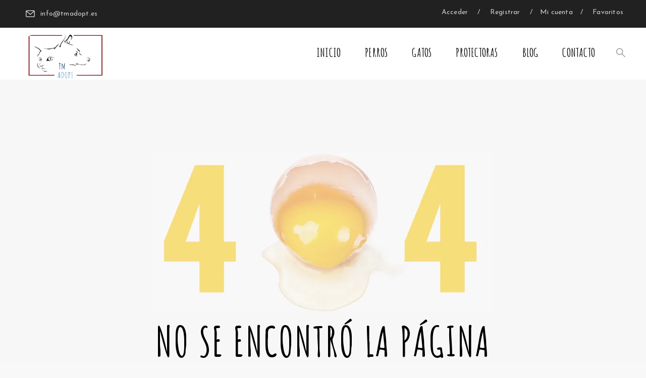

--- FILE ---
content_type: text/html; charset=UTF-8
request_url: https://tmadopt.es/profesional/abedules/
body_size: 24696
content:
 <!DOCTYPE html>
<html lang="es" class="no-js">
<head>
	<!-- Google tag (gtag.js) -->
<script async src="https://www.googletagmanager.com/gtag/js?id=G-9CZJG1YXKH"></script>
<script>
  window.dataLayer = window.dataLayer || [];
  function gtag(){dataLayer.push(arguments);}
  gtag('js', new Date());

  gtag('config', 'G-9CZJG1YXKH');
</script>
	<meta charset="UTF-8">
	<meta name="viewport" content="width=device-width">
	<link rel="profile" href="http://gmpg.org/xfn/11">
	<link rel="pingback" href="https://tmadopt.es/xmlrpc.php">

	
					<script>document.documentElement.className = document.documentElement.className + ' yes-js js_active js'</script>
				<title>Mascotas &#8211; TM Adopt</title>
<meta name='robots' content='max-image-preview:large' />
	<style>img:is([sizes="auto" i], [sizes^="auto," i]) { contain-intrinsic-size: 3000px 1500px }</style>
	<link rel='dns-prefetch' href='//translate.google.com' />
<link rel='dns-prefetch' href='//fonts.googleapis.com' />
<link rel="alternate" type="application/rss+xml" title="TM Adopt &raquo; Feed" href="https://tmadopt.es/feed/" />
<link rel="alternate" type="application/rss+xml" title="TM Adopt &raquo; Feed de los comentarios" href="https://tmadopt.es/comments/feed/" />
<link rel="alternate" type="application/rss+xml" title="TM Adopt &raquo; Productos Feed" href="https://tmadopt.es/a/feed/" />
		<!-- This site uses the Google Analytics by MonsterInsights plugin v9.1.1 - Using Analytics tracking - https://www.monsterinsights.com/ -->
							<script src="//www.googletagmanager.com/gtag/js?id=G-B4SJ55P8YR"  data-cfasync="false" data-wpfc-render="false" type="text/javascript" async></script>
			<script data-cfasync="false" data-wpfc-render="false" type="text/javascript">
				var mi_version = '9.1.1';
				var mi_track_user = true;
				var mi_no_track_reason = '';
								var MonsterInsightsDefaultLocations = {"page_location":"https:\/\/tmadopt.es\/profesional\/abedules\/"};
				if ( typeof MonsterInsightsPrivacyGuardFilter === 'function' ) {
					var MonsterInsightsLocations = (typeof MonsterInsightsExcludeQuery === 'object') ? MonsterInsightsPrivacyGuardFilter( MonsterInsightsExcludeQuery ) : MonsterInsightsPrivacyGuardFilter( MonsterInsightsDefaultLocations );
				} else {
					var MonsterInsightsLocations = (typeof MonsterInsightsExcludeQuery === 'object') ? MonsterInsightsExcludeQuery : MonsterInsightsDefaultLocations;
				}

								var disableStrs = [
										'ga-disable-G-B4SJ55P8YR',
									];

				/* Function to detect opted out users */
				function __gtagTrackerIsOptedOut() {
					for (var index = 0; index < disableStrs.length; index++) {
						if (document.cookie.indexOf(disableStrs[index] + '=true') > -1) {
							return true;
						}
					}

					return false;
				}

				/* Disable tracking if the opt-out cookie exists. */
				if (__gtagTrackerIsOptedOut()) {
					for (var index = 0; index < disableStrs.length; index++) {
						window[disableStrs[index]] = true;
					}
				}

				/* Opt-out function */
				function __gtagTrackerOptout() {
					for (var index = 0; index < disableStrs.length; index++) {
						document.cookie = disableStrs[index] + '=true; expires=Thu, 31 Dec 2099 23:59:59 UTC; path=/';
						window[disableStrs[index]] = true;
					}
				}

				if ('undefined' === typeof gaOptout) {
					function gaOptout() {
						__gtagTrackerOptout();
					}
				}
								window.dataLayer = window.dataLayer || [];

				window.MonsterInsightsDualTracker = {
					helpers: {},
					trackers: {},
				};
				if (mi_track_user) {
					function __gtagDataLayer() {
						dataLayer.push(arguments);
					}

					function __gtagTracker(type, name, parameters) {
						if (!parameters) {
							parameters = {};
						}

						if (parameters.send_to) {
							__gtagDataLayer.apply(null, arguments);
							return;
						}

						if (type === 'event') {
														parameters.send_to = monsterinsights_frontend.v4_id;
							var hookName = name;
							if (typeof parameters['event_category'] !== 'undefined') {
								hookName = parameters['event_category'] + ':' + name;
							}

							if (typeof MonsterInsightsDualTracker.trackers[hookName] !== 'undefined') {
								MonsterInsightsDualTracker.trackers[hookName](parameters);
							} else {
								__gtagDataLayer('event', name, parameters);
							}
							
						} else {
							__gtagDataLayer.apply(null, arguments);
						}
					}

					__gtagTracker('js', new Date());
					__gtagTracker('set', {
						'developer_id.dZGIzZG': true,
											});
					if ( MonsterInsightsLocations.page_location ) {
						__gtagTracker('set', MonsterInsightsLocations);
					}
										__gtagTracker('config', 'G-B4SJ55P8YR', {"forceSSL":"true","link_attribution":"true"} );
															window.gtag = __gtagTracker;										(function () {
						/* https://developers.google.com/analytics/devguides/collection/analyticsjs/ */
						/* ga and __gaTracker compatibility shim. */
						var noopfn = function () {
							return null;
						};
						var newtracker = function () {
							return new Tracker();
						};
						var Tracker = function () {
							return null;
						};
						var p = Tracker.prototype;
						p.get = noopfn;
						p.set = noopfn;
						p.send = function () {
							var args = Array.prototype.slice.call(arguments);
							args.unshift('send');
							__gaTracker.apply(null, args);
						};
						var __gaTracker = function () {
							var len = arguments.length;
							if (len === 0) {
								return;
							}
							var f = arguments[len - 1];
							if (typeof f !== 'object' || f === null || typeof f.hitCallback !== 'function') {
								if ('send' === arguments[0]) {
									var hitConverted, hitObject = false, action;
									if ('event' === arguments[1]) {
										if ('undefined' !== typeof arguments[3]) {
											hitObject = {
												'eventAction': arguments[3],
												'eventCategory': arguments[2],
												'eventLabel': arguments[4],
												'value': arguments[5] ? arguments[5] : 1,
											}
										}
									}
									if ('pageview' === arguments[1]) {
										if ('undefined' !== typeof arguments[2]) {
											hitObject = {
												'eventAction': 'page_view',
												'page_path': arguments[2],
											}
										}
									}
									if (typeof arguments[2] === 'object') {
										hitObject = arguments[2];
									}
									if (typeof arguments[5] === 'object') {
										Object.assign(hitObject, arguments[5]);
									}
									if ('undefined' !== typeof arguments[1].hitType) {
										hitObject = arguments[1];
										if ('pageview' === hitObject.hitType) {
											hitObject.eventAction = 'page_view';
										}
									}
									if (hitObject) {
										action = 'timing' === arguments[1].hitType ? 'timing_complete' : hitObject.eventAction;
										hitConverted = mapArgs(hitObject);
										__gtagTracker('event', action, hitConverted);
									}
								}
								return;
							}

							function mapArgs(args) {
								var arg, hit = {};
								var gaMap = {
									'eventCategory': 'event_category',
									'eventAction': 'event_action',
									'eventLabel': 'event_label',
									'eventValue': 'event_value',
									'nonInteraction': 'non_interaction',
									'timingCategory': 'event_category',
									'timingVar': 'name',
									'timingValue': 'value',
									'timingLabel': 'event_label',
									'page': 'page_path',
									'location': 'page_location',
									'title': 'page_title',
									'referrer' : 'page_referrer',
								};
								for (arg in args) {
																		if (!(!args.hasOwnProperty(arg) || !gaMap.hasOwnProperty(arg))) {
										hit[gaMap[arg]] = args[arg];
									} else {
										hit[arg] = args[arg];
									}
								}
								return hit;
							}

							try {
								f.hitCallback();
							} catch (ex) {
							}
						};
						__gaTracker.create = newtracker;
						__gaTracker.getByName = newtracker;
						__gaTracker.getAll = function () {
							return [];
						};
						__gaTracker.remove = noopfn;
						__gaTracker.loaded = true;
						window['__gaTracker'] = __gaTracker;
					})();
									} else {
										console.log("");
					(function () {
						function __gtagTracker() {
							return null;
						}

						window['__gtagTracker'] = __gtagTracker;
						window['gtag'] = __gtagTracker;
					})();
									}
			</script>
				<!-- / Google Analytics by MonsterInsights -->
		<script type="text/javascript">
/* <![CDATA[ */
window._wpemojiSettings = {"baseUrl":"https:\/\/s.w.org\/images\/core\/emoji\/16.0.1\/72x72\/","ext":".png","svgUrl":"https:\/\/s.w.org\/images\/core\/emoji\/16.0.1\/svg\/","svgExt":".svg","source":{"concatemoji":"https:\/\/tmadopt.es\/wp-includes\/js\/wp-emoji-release.min.js?ver=6.8.3"}};
/*! This file is auto-generated */
!function(s,n){var o,i,e;function c(e){try{var t={supportTests:e,timestamp:(new Date).valueOf()};sessionStorage.setItem(o,JSON.stringify(t))}catch(e){}}function p(e,t,n){e.clearRect(0,0,e.canvas.width,e.canvas.height),e.fillText(t,0,0);var t=new Uint32Array(e.getImageData(0,0,e.canvas.width,e.canvas.height).data),a=(e.clearRect(0,0,e.canvas.width,e.canvas.height),e.fillText(n,0,0),new Uint32Array(e.getImageData(0,0,e.canvas.width,e.canvas.height).data));return t.every(function(e,t){return e===a[t]})}function u(e,t){e.clearRect(0,0,e.canvas.width,e.canvas.height),e.fillText(t,0,0);for(var n=e.getImageData(16,16,1,1),a=0;a<n.data.length;a++)if(0!==n.data[a])return!1;return!0}function f(e,t,n,a){switch(t){case"flag":return n(e,"\ud83c\udff3\ufe0f\u200d\u26a7\ufe0f","\ud83c\udff3\ufe0f\u200b\u26a7\ufe0f")?!1:!n(e,"\ud83c\udde8\ud83c\uddf6","\ud83c\udde8\u200b\ud83c\uddf6")&&!n(e,"\ud83c\udff4\udb40\udc67\udb40\udc62\udb40\udc65\udb40\udc6e\udb40\udc67\udb40\udc7f","\ud83c\udff4\u200b\udb40\udc67\u200b\udb40\udc62\u200b\udb40\udc65\u200b\udb40\udc6e\u200b\udb40\udc67\u200b\udb40\udc7f");case"emoji":return!a(e,"\ud83e\udedf")}return!1}function g(e,t,n,a){var r="undefined"!=typeof WorkerGlobalScope&&self instanceof WorkerGlobalScope?new OffscreenCanvas(300,150):s.createElement("canvas"),o=r.getContext("2d",{willReadFrequently:!0}),i=(o.textBaseline="top",o.font="600 32px Arial",{});return e.forEach(function(e){i[e]=t(o,e,n,a)}),i}function t(e){var t=s.createElement("script");t.src=e,t.defer=!0,s.head.appendChild(t)}"undefined"!=typeof Promise&&(o="wpEmojiSettingsSupports",i=["flag","emoji"],n.supports={everything:!0,everythingExceptFlag:!0},e=new Promise(function(e){s.addEventListener("DOMContentLoaded",e,{once:!0})}),new Promise(function(t){var n=function(){try{var e=JSON.parse(sessionStorage.getItem(o));if("object"==typeof e&&"number"==typeof e.timestamp&&(new Date).valueOf()<e.timestamp+604800&&"object"==typeof e.supportTests)return e.supportTests}catch(e){}return null}();if(!n){if("undefined"!=typeof Worker&&"undefined"!=typeof OffscreenCanvas&&"undefined"!=typeof URL&&URL.createObjectURL&&"undefined"!=typeof Blob)try{var e="postMessage("+g.toString()+"("+[JSON.stringify(i),f.toString(),p.toString(),u.toString()].join(",")+"));",a=new Blob([e],{type:"text/javascript"}),r=new Worker(URL.createObjectURL(a),{name:"wpTestEmojiSupports"});return void(r.onmessage=function(e){c(n=e.data),r.terminate(),t(n)})}catch(e){}c(n=g(i,f,p,u))}t(n)}).then(function(e){for(var t in e)n.supports[t]=e[t],n.supports.everything=n.supports.everything&&n.supports[t],"flag"!==t&&(n.supports.everythingExceptFlag=n.supports.everythingExceptFlag&&n.supports[t]);n.supports.everythingExceptFlag=n.supports.everythingExceptFlag&&!n.supports.flag,n.DOMReady=!1,n.readyCallback=function(){n.DOMReady=!0}}).then(function(){return e}).then(function(){var e;n.supports.everything||(n.readyCallback(),(e=n.source||{}).concatemoji?t(e.concatemoji):e.wpemoji&&e.twemoji&&(t(e.twemoji),t(e.wpemoji)))}))}((window,document),window._wpemojiSettings);
/* ]]> */
</script>
<link rel='stylesheet' id='cnss_font_awesome_css-css' href='https://tmadopt.es/wp-content/plugins/easy-social-icons/css/font-awesome/css/all.min.css?ver=5.7.2' type='text/css' media='all' />
<link rel='stylesheet' id='cnss_font_awesome_v4_shims-css' href='https://tmadopt.es/wp-content/plugins/easy-social-icons/css/font-awesome/css/v4-shims.min.css?ver=5.7.2' type='text/css' media='all' />
<link rel='stylesheet' id='cnss_css-css' href='https://tmadopt.es/wp-content/plugins/easy-social-icons/css/cnss.css?ver=1.0' type='text/css' media='all' />
<link rel='stylesheet' id='admin_outofstock_css-css' href='https://tmadopt.es/wp-content/plugins/woo-out-of-stock-products/admin/inc/admin-outofstock.css?ver=6.8.3' type='text/css' media='all' />
<link rel='stylesheet' id='outofstock_css-css' href='https://tmadopt.es/wp-content/plugins/woo-out-of-stock-products/inc/outofstock.css?ver=6.8.3' type='text/css' media='all' />
<link rel='stylesheet' id='font-awesome-css' href='https://tmadopt.es/wp-content/plugins/woocommerce-ajax-filters/berocket/assets/css/font-awesome.min.css?ver=6.8.3' type='text/css' media='all' />
<style id='font-awesome-inline-css' type='text/css'>
[data-font="FontAwesome"]:before {font-family: 'FontAwesome' !important;content: attr(data-icon) !important;speak: none !important;font-weight: normal !important;font-variant: normal !important;text-transform: none !important;line-height: 1 !important;font-style: normal !important;-webkit-font-smoothing: antialiased !important;-moz-osx-font-smoothing: grayscale !important;}
</style>
<link rel='stylesheet' id='berocket_aapf_widget-style-css' href='https://tmadopt.es/wp-content/plugins/woocommerce-ajax-filters/assets/frontend/css/fullmain.min.css?ver=1.6.6' type='text/css' media='all' />
<style id='wp-emoji-styles-inline-css' type='text/css'>

	img.wp-smiley, img.emoji {
		display: inline !important;
		border: none !important;
		box-shadow: none !important;
		height: 1em !important;
		width: 1em !important;
		margin: 0 0.07em !important;
		vertical-align: -0.1em !important;
		background: none !important;
		padding: 0 !important;
	}
</style>
<link rel='stylesheet' id='wp-block-library-css' href='https://tmadopt.es/wp-includes/css/dist/block-library/style.min.css?ver=6.8.3' type='text/css' media='all' />
<style id='wp-block-library-theme-inline-css' type='text/css'>
.wp-block-audio :where(figcaption){color:#555;font-size:13px;text-align:center}.is-dark-theme .wp-block-audio :where(figcaption){color:#ffffffa6}.wp-block-audio{margin:0 0 1em}.wp-block-code{border:1px solid #ccc;border-radius:4px;font-family:Menlo,Consolas,monaco,monospace;padding:.8em 1em}.wp-block-embed :where(figcaption){color:#555;font-size:13px;text-align:center}.is-dark-theme .wp-block-embed :where(figcaption){color:#ffffffa6}.wp-block-embed{margin:0 0 1em}.blocks-gallery-caption{color:#555;font-size:13px;text-align:center}.is-dark-theme .blocks-gallery-caption{color:#ffffffa6}:root :where(.wp-block-image figcaption){color:#555;font-size:13px;text-align:center}.is-dark-theme :root :where(.wp-block-image figcaption){color:#ffffffa6}.wp-block-image{margin:0 0 1em}.wp-block-pullquote{border-bottom:4px solid;border-top:4px solid;color:currentColor;margin-bottom:1.75em}.wp-block-pullquote cite,.wp-block-pullquote footer,.wp-block-pullquote__citation{color:currentColor;font-size:.8125em;font-style:normal;text-transform:uppercase}.wp-block-quote{border-left:.25em solid;margin:0 0 1.75em;padding-left:1em}.wp-block-quote cite,.wp-block-quote footer{color:currentColor;font-size:.8125em;font-style:normal;position:relative}.wp-block-quote:where(.has-text-align-right){border-left:none;border-right:.25em solid;padding-left:0;padding-right:1em}.wp-block-quote:where(.has-text-align-center){border:none;padding-left:0}.wp-block-quote.is-large,.wp-block-quote.is-style-large,.wp-block-quote:where(.is-style-plain){border:none}.wp-block-search .wp-block-search__label{font-weight:700}.wp-block-search__button{border:1px solid #ccc;padding:.375em .625em}:where(.wp-block-group.has-background){padding:1.25em 2.375em}.wp-block-separator.has-css-opacity{opacity:.4}.wp-block-separator{border:none;border-bottom:2px solid;margin-left:auto;margin-right:auto}.wp-block-separator.has-alpha-channel-opacity{opacity:1}.wp-block-separator:not(.is-style-wide):not(.is-style-dots){width:100px}.wp-block-separator.has-background:not(.is-style-dots){border-bottom:none;height:1px}.wp-block-separator.has-background:not(.is-style-wide):not(.is-style-dots){height:2px}.wp-block-table{margin:0 0 1em}.wp-block-table td,.wp-block-table th{word-break:normal}.wp-block-table :where(figcaption){color:#555;font-size:13px;text-align:center}.is-dark-theme .wp-block-table :where(figcaption){color:#ffffffa6}.wp-block-video :where(figcaption){color:#555;font-size:13px;text-align:center}.is-dark-theme .wp-block-video :where(figcaption){color:#ffffffa6}.wp-block-video{margin:0 0 1em}:root :where(.wp-block-template-part.has-background){margin-bottom:0;margin-top:0;padding:1.25em 2.375em}
</style>
<style id='classic-theme-styles-inline-css' type='text/css'>
/*! This file is auto-generated */
.wp-block-button__link{color:#fff;background-color:#32373c;border-radius:9999px;box-shadow:none;text-decoration:none;padding:calc(.667em + 2px) calc(1.333em + 2px);font-size:1.125em}.wp-block-file__button{background:#32373c;color:#fff;text-decoration:none}
</style>
<link rel='stylesheet' id='jquery-selectBox-css' href='https://tmadopt.es/wp-content/plugins/yith-woocommerce-wishlist/assets/css/jquery.selectBox.css?ver=1.2.0' type='text/css' media='all' />
<link rel='stylesheet' id='yith-wcwl-font-awesome-css' href='https://tmadopt.es/wp-content/plugins/yith-woocommerce-wishlist/assets/css/font-awesome.css?ver=4.7.0' type='text/css' media='all' />
<link rel='stylesheet' id='woocommerce_prettyPhoto_css-css' href='//tmadopt.es/wp-content/plugins/woocommerce/assets/css/prettyPhoto.css?ver=3.1.6' type='text/css' media='all' />
<link rel='stylesheet' id='yith-wcwl-main-css' href='https://tmadopt.es/wp-content/plugins/yith-woocommerce-wishlist/assets/css/style.css?ver=3.38.0' type='text/css' media='all' />
<style id='yith-wcwl-main-inline-css' type='text/css'>
.yith-wcwl-share li a{color: #FFFFFF;}.yith-wcwl-share li a:hover{color: #FFFFFF;}.yith-wcwl-share a.facebook{background: #39599E; background-color: #39599E;}.yith-wcwl-share a.facebook:hover{background: #595A5A; background-color: #595A5A;}.yith-wcwl-share a.twitter{background: #45AFE2; background-color: #45AFE2;}.yith-wcwl-share a.twitter:hover{background: #595A5A; background-color: #595A5A;}.yith-wcwl-share a.pinterest{background: #AB2E31; background-color: #AB2E31;}.yith-wcwl-share a.pinterest:hover{background: #595A5A; background-color: #595A5A;}.yith-wcwl-share a.email{background: #FBB102; background-color: #FBB102;}.yith-wcwl-share a.email:hover{background: #595A5A; background-color: #595A5A;}.yith-wcwl-share a.whatsapp{background: #00A901; background-color: #00A901;}.yith-wcwl-share a.whatsapp:hover{background: #595A5A; background-color: #595A5A;}
</style>
<style id='global-styles-inline-css' type='text/css'>
:root{--wp--preset--aspect-ratio--square: 1;--wp--preset--aspect-ratio--4-3: 4/3;--wp--preset--aspect-ratio--3-4: 3/4;--wp--preset--aspect-ratio--3-2: 3/2;--wp--preset--aspect-ratio--2-3: 2/3;--wp--preset--aspect-ratio--16-9: 16/9;--wp--preset--aspect-ratio--9-16: 9/16;--wp--preset--color--black: #000000;--wp--preset--color--cyan-bluish-gray: #abb8c3;--wp--preset--color--white: #ffffff;--wp--preset--color--pale-pink: #f78da7;--wp--preset--color--vivid-red: #cf2e2e;--wp--preset--color--luminous-vivid-orange: #ff6900;--wp--preset--color--luminous-vivid-amber: #fcb900;--wp--preset--color--light-green-cyan: #7bdcb5;--wp--preset--color--vivid-green-cyan: #00d084;--wp--preset--color--pale-cyan-blue: #8ed1fc;--wp--preset--color--vivid-cyan-blue: #0693e3;--wp--preset--color--vivid-purple: #9b51e0;--wp--preset--gradient--vivid-cyan-blue-to-vivid-purple: linear-gradient(135deg,rgba(6,147,227,1) 0%,rgb(155,81,224) 100%);--wp--preset--gradient--light-green-cyan-to-vivid-green-cyan: linear-gradient(135deg,rgb(122,220,180) 0%,rgb(0,208,130) 100%);--wp--preset--gradient--luminous-vivid-amber-to-luminous-vivid-orange: linear-gradient(135deg,rgba(252,185,0,1) 0%,rgba(255,105,0,1) 100%);--wp--preset--gradient--luminous-vivid-orange-to-vivid-red: linear-gradient(135deg,rgba(255,105,0,1) 0%,rgb(207,46,46) 100%);--wp--preset--gradient--very-light-gray-to-cyan-bluish-gray: linear-gradient(135deg,rgb(238,238,238) 0%,rgb(169,184,195) 100%);--wp--preset--gradient--cool-to-warm-spectrum: linear-gradient(135deg,rgb(74,234,220) 0%,rgb(151,120,209) 20%,rgb(207,42,186) 40%,rgb(238,44,130) 60%,rgb(251,105,98) 80%,rgb(254,248,76) 100%);--wp--preset--gradient--blush-light-purple: linear-gradient(135deg,rgb(255,206,236) 0%,rgb(152,150,240) 100%);--wp--preset--gradient--blush-bordeaux: linear-gradient(135deg,rgb(254,205,165) 0%,rgb(254,45,45) 50%,rgb(107,0,62) 100%);--wp--preset--gradient--luminous-dusk: linear-gradient(135deg,rgb(255,203,112) 0%,rgb(199,81,192) 50%,rgb(65,88,208) 100%);--wp--preset--gradient--pale-ocean: linear-gradient(135deg,rgb(255,245,203) 0%,rgb(182,227,212) 50%,rgb(51,167,181) 100%);--wp--preset--gradient--electric-grass: linear-gradient(135deg,rgb(202,248,128) 0%,rgb(113,206,126) 100%);--wp--preset--gradient--midnight: linear-gradient(135deg,rgb(2,3,129) 0%,rgb(40,116,252) 100%);--wp--preset--font-size--small: 13px;--wp--preset--font-size--medium: 20px;--wp--preset--font-size--large: 36px;--wp--preset--font-size--x-large: 42px;--wp--preset--font-family--inter: "Inter", sans-serif;--wp--preset--font-family--cardo: Cardo;--wp--preset--spacing--20: 0.44rem;--wp--preset--spacing--30: 0.67rem;--wp--preset--spacing--40: 1rem;--wp--preset--spacing--50: 1.5rem;--wp--preset--spacing--60: 2.25rem;--wp--preset--spacing--70: 3.38rem;--wp--preset--spacing--80: 5.06rem;--wp--preset--shadow--natural: 6px 6px 9px rgba(0, 0, 0, 0.2);--wp--preset--shadow--deep: 12px 12px 50px rgba(0, 0, 0, 0.4);--wp--preset--shadow--sharp: 6px 6px 0px rgba(0, 0, 0, 0.2);--wp--preset--shadow--outlined: 6px 6px 0px -3px rgba(255, 255, 255, 1), 6px 6px rgba(0, 0, 0, 1);--wp--preset--shadow--crisp: 6px 6px 0px rgba(0, 0, 0, 1);}:where(.is-layout-flex){gap: 0.5em;}:where(.is-layout-grid){gap: 0.5em;}body .is-layout-flex{display: flex;}.is-layout-flex{flex-wrap: wrap;align-items: center;}.is-layout-flex > :is(*, div){margin: 0;}body .is-layout-grid{display: grid;}.is-layout-grid > :is(*, div){margin: 0;}:where(.wp-block-columns.is-layout-flex){gap: 2em;}:where(.wp-block-columns.is-layout-grid){gap: 2em;}:where(.wp-block-post-template.is-layout-flex){gap: 1.25em;}:where(.wp-block-post-template.is-layout-grid){gap: 1.25em;}.has-black-color{color: var(--wp--preset--color--black) !important;}.has-cyan-bluish-gray-color{color: var(--wp--preset--color--cyan-bluish-gray) !important;}.has-white-color{color: var(--wp--preset--color--white) !important;}.has-pale-pink-color{color: var(--wp--preset--color--pale-pink) !important;}.has-vivid-red-color{color: var(--wp--preset--color--vivid-red) !important;}.has-luminous-vivid-orange-color{color: var(--wp--preset--color--luminous-vivid-orange) !important;}.has-luminous-vivid-amber-color{color: var(--wp--preset--color--luminous-vivid-amber) !important;}.has-light-green-cyan-color{color: var(--wp--preset--color--light-green-cyan) !important;}.has-vivid-green-cyan-color{color: var(--wp--preset--color--vivid-green-cyan) !important;}.has-pale-cyan-blue-color{color: var(--wp--preset--color--pale-cyan-blue) !important;}.has-vivid-cyan-blue-color{color: var(--wp--preset--color--vivid-cyan-blue) !important;}.has-vivid-purple-color{color: var(--wp--preset--color--vivid-purple) !important;}.has-black-background-color{background-color: var(--wp--preset--color--black) !important;}.has-cyan-bluish-gray-background-color{background-color: var(--wp--preset--color--cyan-bluish-gray) !important;}.has-white-background-color{background-color: var(--wp--preset--color--white) !important;}.has-pale-pink-background-color{background-color: var(--wp--preset--color--pale-pink) !important;}.has-vivid-red-background-color{background-color: var(--wp--preset--color--vivid-red) !important;}.has-luminous-vivid-orange-background-color{background-color: var(--wp--preset--color--luminous-vivid-orange) !important;}.has-luminous-vivid-amber-background-color{background-color: var(--wp--preset--color--luminous-vivid-amber) !important;}.has-light-green-cyan-background-color{background-color: var(--wp--preset--color--light-green-cyan) !important;}.has-vivid-green-cyan-background-color{background-color: var(--wp--preset--color--vivid-green-cyan) !important;}.has-pale-cyan-blue-background-color{background-color: var(--wp--preset--color--pale-cyan-blue) !important;}.has-vivid-cyan-blue-background-color{background-color: var(--wp--preset--color--vivid-cyan-blue) !important;}.has-vivid-purple-background-color{background-color: var(--wp--preset--color--vivid-purple) !important;}.has-black-border-color{border-color: var(--wp--preset--color--black) !important;}.has-cyan-bluish-gray-border-color{border-color: var(--wp--preset--color--cyan-bluish-gray) !important;}.has-white-border-color{border-color: var(--wp--preset--color--white) !important;}.has-pale-pink-border-color{border-color: var(--wp--preset--color--pale-pink) !important;}.has-vivid-red-border-color{border-color: var(--wp--preset--color--vivid-red) !important;}.has-luminous-vivid-orange-border-color{border-color: var(--wp--preset--color--luminous-vivid-orange) !important;}.has-luminous-vivid-amber-border-color{border-color: var(--wp--preset--color--luminous-vivid-amber) !important;}.has-light-green-cyan-border-color{border-color: var(--wp--preset--color--light-green-cyan) !important;}.has-vivid-green-cyan-border-color{border-color: var(--wp--preset--color--vivid-green-cyan) !important;}.has-pale-cyan-blue-border-color{border-color: var(--wp--preset--color--pale-cyan-blue) !important;}.has-vivid-cyan-blue-border-color{border-color: var(--wp--preset--color--vivid-cyan-blue) !important;}.has-vivid-purple-border-color{border-color: var(--wp--preset--color--vivid-purple) !important;}.has-vivid-cyan-blue-to-vivid-purple-gradient-background{background: var(--wp--preset--gradient--vivid-cyan-blue-to-vivid-purple) !important;}.has-light-green-cyan-to-vivid-green-cyan-gradient-background{background: var(--wp--preset--gradient--light-green-cyan-to-vivid-green-cyan) !important;}.has-luminous-vivid-amber-to-luminous-vivid-orange-gradient-background{background: var(--wp--preset--gradient--luminous-vivid-amber-to-luminous-vivid-orange) !important;}.has-luminous-vivid-orange-to-vivid-red-gradient-background{background: var(--wp--preset--gradient--luminous-vivid-orange-to-vivid-red) !important;}.has-very-light-gray-to-cyan-bluish-gray-gradient-background{background: var(--wp--preset--gradient--very-light-gray-to-cyan-bluish-gray) !important;}.has-cool-to-warm-spectrum-gradient-background{background: var(--wp--preset--gradient--cool-to-warm-spectrum) !important;}.has-blush-light-purple-gradient-background{background: var(--wp--preset--gradient--blush-light-purple) !important;}.has-blush-bordeaux-gradient-background{background: var(--wp--preset--gradient--blush-bordeaux) !important;}.has-luminous-dusk-gradient-background{background: var(--wp--preset--gradient--luminous-dusk) !important;}.has-pale-ocean-gradient-background{background: var(--wp--preset--gradient--pale-ocean) !important;}.has-electric-grass-gradient-background{background: var(--wp--preset--gradient--electric-grass) !important;}.has-midnight-gradient-background{background: var(--wp--preset--gradient--midnight) !important;}.has-small-font-size{font-size: var(--wp--preset--font-size--small) !important;}.has-medium-font-size{font-size: var(--wp--preset--font-size--medium) !important;}.has-large-font-size{font-size: var(--wp--preset--font-size--large) !important;}.has-x-large-font-size{font-size: var(--wp--preset--font-size--x-large) !important;}
:where(.wp-block-post-template.is-layout-flex){gap: 1.25em;}:where(.wp-block-post-template.is-layout-grid){gap: 1.25em;}
:where(.wp-block-columns.is-layout-flex){gap: 2em;}:where(.wp-block-columns.is-layout-grid){gap: 2em;}
:root :where(.wp-block-pullquote){font-size: 1.5em;line-height: 1.6;}
</style>
<link rel='stylesheet' id='wacout_owl-carousel-css-css' href='https://tmadopt.es/wp-content/plugins/awesome-checkout-templates/admin/css/owl.carousel.min.css?ver=6.8.3' type='text/css' media='all' />
<link rel='stylesheet' id='wacout_owl.theme.default.min-css-css' href='https://tmadopt.es/wp-content/plugins/awesome-checkout-templates/admin/css/owl.theme.default.min.css?ver=6.8.3' type='text/css' media='all' />
<link rel='stylesheet' id='contact-form-7-css' href='https://tmadopt.es/wp-content/plugins/contact-form-7/includes/css/styles.css?ver=5.9.8' type='text/css' media='all' />
<link rel='stylesheet' id='google-language-translator-css' href='https://tmadopt.es/wp-content/plugins/google-language-translator/css/style.css?ver=6.0.20' type='text/css' media='' />
<link rel='stylesheet' id='woocommerce-layout-css' href='https://tmadopt.es/wp-content/plugins/woocommerce/assets/css/woocommerce-layout.css?ver=9.4.2' type='text/css' media='all' />
<link rel='stylesheet' id='woocommerce-smallscreen-css' href='https://tmadopt.es/wp-content/plugins/woocommerce/assets/css/woocommerce-smallscreen.css?ver=9.4.2' type='text/css' media='only screen and (max-width: 768px)' />
<link rel='stylesheet' id='woocommerce-general-css' href='https://tmadopt.es/wp-content/plugins/woocommerce/assets/css/woocommerce.css?ver=9.4.2' type='text/css' media='all' />
<style id='woocommerce-inline-inline-css' type='text/css'>
.woocommerce form .form-row .required { visibility: visible; }
</style>
<link rel='stylesheet' id='vegan-theme-fonts-css' href='https://fonts.googleapis.com/css?family=Josefin+Sans:400,700|Amatic+SC:400,700|Playfair+Display:400&#038;subset=latin%2Clatin-ext' type='text/css' media='all' />
<link rel='stylesheet' id='awcfe-frontend-css' href='https://tmadopt.es/wp-content/plugins/checkout-field-editor-and-manager-for-woocommerce/assets/css/frontend.css?ver=2.2.24' type='text/css' media='all' />
<link rel='stylesheet' id='rpt-css' href='https://tmadopt.es/wp-content/plugins/dk-pricr-responsive-pricing-table/inc/css/rpt_style.min.css?ver=5.1.12' type='text/css' media='all' />
<link rel='stylesheet' id='vegan-template-css' href='https://tmadopt.es/wp-content/themes/vegan/css/template.css?ver=3.2' type='text/css' media='all' />
<link rel='stylesheet' id='vegan-style-css' href='https://tmadopt.es/wp-content/themes/vegan/style.css?ver=3.2' type='text/css' media='all' />
<link rel='stylesheet' id='font-monia-css' href='https://tmadopt.es/wp-content/themes/vegan/css/font-monia.css?ver=1.8.0' type='text/css' media='all' />
<link rel='stylesheet' id='animate-style-css' href='https://tmadopt.es/wp-content/themes/vegan/css/animate.css?ver=3.5.0' type='text/css' media='all' />
<link rel='stylesheet' id='bootstrap-css' href='https://tmadopt.es/wp-content/themes/vegan/css/bootstrap.css?ver=3.2.0' type='text/css' media='all' />
<link rel='stylesheet' id='perfect-scrollbar-css' href='https://tmadopt.es/wp-content/themes/vegan/css/perfect-scrollbar.css?ver=2.3.2' type='text/css' media='all' />
<link rel='stylesheet' id='magnific-popup-css' href='https://tmadopt.es/wp-content/themes/vegan/js/dev/magnific/magnific-popup.css?ver=1.1.0' type='text/css' media='all' />
<link rel='stylesheet' id='vegan-woocommerce-css' href='https://tmadopt.es/wp-content/themes/vegan/css/woocommerce.css?ver=5.2.20' type='text/css' media='all' />
<link rel='stylesheet' id='vegan-quantity-increment-css' href='https://tmadopt.es/wp-content/themes/vegan/css/wc-quantity-increment.css?ver=6.8.3' type='text/css' media='all' />
<link rel='stylesheet' id='kc-general-css' href='https://tmadopt.es/wp-content/plugins/kingcomposer/assets/frontend/css/kingcomposer.min.css?ver=2.9.5' type='text/css' media='all' />
<link rel='stylesheet' id='kc-animate-css' href='https://tmadopt.es/wp-content/plugins/kingcomposer/assets/css/animate.css?ver=2.9.5' type='text/css' media='all' />
<link rel='stylesheet' id='kc-icon-1-css' href='https://tmadopt.es/wp-content/themes/vegan/css/font-monia.css?ver=2.9.5' type='text/css' media='all' />
<link rel='stylesheet' id='kc-icon-2-css' href='https://tmadopt.es/wp-content/plugins/kingcomposer/assets/css/icons.css?ver=2.9.5' type='text/css' media='all' />
<script type="text/template" id="tmpl-variation-template">
	<div class="woocommerce-variation-description">{{{ data.variation.variation_description }}}</div>
	<div class="woocommerce-variation-price">{{{ data.variation.price_html }}}</div>
	<div class="woocommerce-variation-availability">{{{ data.variation.availability_html }}}</div>
</script>
<script type="text/template" id="tmpl-unavailable-variation-template">
	<p role="alert">Lo siento, este producto no está disponible. Por favor, elige otra combinación.</p>
</script>
<script type="text/javascript" src="https://tmadopt.es/wp-includes/js/jquery/jquery.min.js?ver=3.7.1" id="jquery-core-js"></script>
<script type="text/javascript" src="https://tmadopt.es/wp-includes/js/jquery/jquery-migrate.min.js?ver=3.4.1" id="jquery-migrate-js"></script>
<script type="text/javascript" src="https://tmadopt.es/wp-content/plugins/easy-social-icons/js/cnss.js?ver=1.0" id="cnss_js-js"></script>
<script type="text/javascript" src="https://tmadopt.es/wp-content/plugins/google-analytics-for-wordpress/assets/js/frontend-gtag.min.js?ver=9.1.1" id="monsterinsights-frontend-script-js" async="async" data-wp-strategy="async"></script>
<script data-cfasync="false" data-wpfc-render="false" type="text/javascript" id='monsterinsights-frontend-script-js-extra'>/* <![CDATA[ */
var monsterinsights_frontend = {"js_events_tracking":"true","download_extensions":"doc,pdf,ppt,zip,xls,docx,pptx,xlsx","inbound_paths":"[{\"path\":\"\\\/go\\\/\",\"label\":\"affiliate\"},{\"path\":\"\\\/recommend\\\/\",\"label\":\"affiliate\"}]","home_url":"https:\/\/tmadopt.es","hash_tracking":"false","v4_id":"G-B4SJ55P8YR"};/* ]]> */
</script>
<script type="text/javascript" src="https://tmadopt.es/wp-content/plugins/woocommerce/assets/js/jquery-blockui/jquery.blockUI.min.js?ver=2.7.0-wc.9.4.2" id="jquery-blockui-js" defer="defer" data-wp-strategy="defer"></script>
<script type="text/javascript" id="wc-add-to-cart-js-extra">
/* <![CDATA[ */
var wc_add_to_cart_params = {"ajax_url":"\/wp-admin\/admin-ajax.php","wc_ajax_url":"\/?wc-ajax=%%endpoint%%","i18n_view_cart":"Ver carrito","cart_url":"https:\/\/tmadopt.es\/adoptar\/","is_cart":"","cart_redirect_after_add":"no"};
/* ]]> */
</script>
<script type="text/javascript" src="https://tmadopt.es/wp-content/plugins/woocommerce/assets/js/frontend/add-to-cart.min.js?ver=9.4.2" id="wc-add-to-cart-js" defer="defer" data-wp-strategy="defer"></script>
<script type="text/javascript" src="https://tmadopt.es/wp-content/plugins/woocommerce/assets/js/js-cookie/js.cookie.min.js?ver=2.1.4-wc.9.4.2" id="js-cookie-js" defer="defer" data-wp-strategy="defer"></script>
<script type="text/javascript" id="woocommerce-js-extra">
/* <![CDATA[ */
var woocommerce_params = {"ajax_url":"\/wp-admin\/admin-ajax.php","wc_ajax_url":"\/?wc-ajax=%%endpoint%%"};
/* ]]> */
</script>
<script type="text/javascript" src="https://tmadopt.es/wp-content/plugins/woocommerce/assets/js/frontend/woocommerce.min.js?ver=9.4.2" id="woocommerce-js" defer="defer" data-wp-strategy="defer"></script>
<script type="text/javascript" src="https://tmadopt.es/wp-content/plugins/dk-pricr-responsive-pricing-table/inc/js/rpt.min.js?ver=5.1.12" id="rpt-js"></script>
<script type="text/javascript" src="https://tmadopt.es/wp-includes/js/underscore.min.js?ver=1.13.7" id="underscore-js"></script>
<script type="text/javascript" id="wp-util-js-extra">
/* <![CDATA[ */
var _wpUtilSettings = {"ajax":{"url":"\/wp-admin\/admin-ajax.php"}};
/* ]]> */
</script>
<script type="text/javascript" src="https://tmadopt.es/wp-includes/js/wp-util.min.js?ver=6.8.3" id="wp-util-js"></script>
<script type="text/javascript" id="wc-add-to-cart-variation-js-extra">
/* <![CDATA[ */
var wc_add_to_cart_variation_params = {"wc_ajax_url":"\/?wc-ajax=%%endpoint%%","i18n_no_matching_variations_text":"Lo siento, no hay productos que igualen tu selecci\u00f3n. Por favor, escoge una combinaci\u00f3n diferente.","i18n_make_a_selection_text":"Elige las opciones del producto antes de a\u00f1adir este producto a tu carrito.","i18n_unavailable_text":"Lo siento, este producto no est\u00e1 disponible. Por favor, elige otra combinaci\u00f3n."};
/* ]]> */
</script>
<script type="text/javascript" src="https://tmadopt.es/wp-content/plugins/woocommerce/assets/js/frontend/add-to-cart-variation.min.js?ver=9.4.2" id="wc-add-to-cart-variation-js" defer="defer" data-wp-strategy="defer"></script>
<link rel="https://api.w.org/" href="https://tmadopt.es/wp-json/" /><link rel="EditURI" type="application/rsd+xml" title="RSD" href="https://tmadopt.es/xmlrpc.php?rsd" />

<style type="text/css">
		ul.cnss-social-icon li.cn-fa-icon a:hover{opacity: 0.7!important;color:#ffffff!important;}
		</style><style>p.hello{font-size:12px;color:darkgray;}#google_language_translator,#flags{text-align:left;}#google_language_translator{clear:both;}#flags{width:165px;}#flags a{display:inline-block;margin-right:2px;}#google_language_translator a{display:none!important;}div.skiptranslate.goog-te-gadget{display:inline!important;}.goog-te-gadget{color:transparent!important;}.goog-te-gadget{font-size:0px!important;}.goog-branding{display:none;}.goog-tooltip{display: none!important;}.goog-tooltip:hover{display: none!important;}.goog-text-highlight{background-color:transparent!important;border:none!important;box-shadow:none!important;}#google_language_translator select.goog-te-combo{color:#32373c;}div.skiptranslate{display:none!important;}body{top:0px!important;}#goog-gt-{display:none!important;}font font{background-color:transparent!important;box-shadow:none!important;position:initial!important;}#glt-translate-trigger{left:20px;right:auto;}#glt-translate-trigger > span{color:#ffffff;}#glt-translate-trigger{background:#f89406;}.goog-te-gadget .goog-te-combo{width:100%;}</style><script type="text/javascript">var kc_script_data={ajax_url:"https://tmadopt.es/wp-admin/admin-ajax.php"}</script><style></style>	<noscript><style>.woocommerce-product-gallery{ opacity: 1 !important; }</style></noscript>
	<style class='wp-fonts-local' type='text/css'>
@font-face{font-family:Inter;font-style:normal;font-weight:300 900;font-display:fallback;src:url('https://tmadopt.es/wp-content/plugins/woocommerce/assets/fonts/Inter-VariableFont_slnt,wght.woff2') format('woff2');font-stretch:normal;}
@font-face{font-family:Cardo;font-style:normal;font-weight:400;font-display:fallback;src:url('https://tmadopt.es/wp-content/plugins/woocommerce/assets/fonts/cardo_normal_400.woff2') format('woff2');}
</style>
<link rel="icon" href="https://tmadopt.es/wp-content/uploads/2022/03/cropped-icons8-perro-guia-48-32x32.png" sizes="32x32" />
<link rel="icon" href="https://tmadopt.es/wp-content/uploads/2022/03/cropped-icons8-perro-guia-48-192x192.png" sizes="192x192" />
<link rel="apple-touch-icon" href="https://tmadopt.es/wp-content/uploads/2022/03/cropped-icons8-perro-guia-48-180x180.png" />
<meta name="msapplication-TileImage" content="https://tmadopt.es/wp-content/uploads/2022/03/cropped-icons8-perro-guia-48-270x270.png" />
<!-- ******************************************************************** --><!-- * Theme Options Styles ********************************************* --><!-- ******************************************************************** --><style>/* check main color *//* Custom CSS */</style>		<style type="text/css" id="wp-custom-css">
			/*Area de Profesionales*/

.single-product .wcfm-cancellation-policies{display:none !important;}

#wcfm_vendor_manage_store_commission_setting_form{display:none !important;}

#wcfm-orders_wrapper{display:none !important;}

.wcfm_product_manager_general_fields #regular_price{display:none !important;}

.wcfm_product_manager_general_fields .regular_price{display:none !important;}

.wcfm_product_manager_general_fields #sale_price{display:none !important;}

.wcfm_product_manager_general_fields .sale_price{display:none !important;}

.products_manage_shipping{display:none !important;}

.wcfm_product_manager_general_fields #product_type{display:none !important;}

.products_manage_tax{display:none !important;}

.products_manage_linked{display:none !important;}


#wcfm_settings_form_payment_head{display:none !important;}

#wcfm_settings_form_withdrawal_head{display:none !important;}

#wcfm_settings_form_marketplace_order_head{display:none !important;}

#wcfm_settings_form_commission_head{display:none !important;}

#wcfm_settings_form_shipping_head{display:none !important;}

#wcfm_products_manage_form_commission_head{display:none !important;}

#is_catalog{display:none !important;}

.list_banner_type{display:none !important;}

.list_banner{display:none !important;}

#list_banner_type{display:none !important;}

.store_visibility_wrap{display:none !important;}

#list_banner_display{display:none !important;}

.banner_type{display:none !important;}

#banner_type{display:none !important;}

#list_banner_display{display:none !important;}

#wcfm_vendor_manage_form_store_shipping_settings_head{display:none !important;}

#wcfm_vendor_manage_form_store_hours_settings_head{display:none !important;}

#wcfm_vendor_manage_form_store_commission_settings_head{display:none !important;}

.wcfm_policy_tab_title{display:none !important;}

#wcfm_policy_tab_title{display:none !important;}



/*Area de Particulares*/
.woocommerce-MyAccount-navigation li{background-color:#00c4cc; border: 2px solid #fff; color:#fff !important;}

.woocommerce-MyAccount-navigation li a{background-color:#00c4cc; color:#fff !important;}

.billing_company#text{display:none !important;}

#billing_company{display:none !important;}

#billing_company_field{display:none !important;}

/*Logo*/
.page-id-381 .logo img{width:150px !important; height:90px !important; margin-top:-3px;}

.logo img{width:150px !important; height:90px !important; margin-top:-3px;}

/*Pie*/
.etiquetas{background-color:#8da72e !important; padding:2px !important; color:white !important; font-size:10px !important; border-radius:5px !important;}

/*INSTAGRAM*/
ul.cnss-social-icon li.cn-fa-icon a.cnss-instagram{background: #d6249f;
  background: radial-gradient(circle at 30% 107%, #fdf497 0%, #fdf497 5%, #fd5949 45%,#d6249f 60%,#285AEB 90%);
  box-shadow: 0px 3px 10px rgba(0,0,0,.25);}



/*Facebook*/
.fa-facebook-f:before, .fa-facebook:before {
    content: "\f09a" !important;
}

/*Profesionales*/
#wcfmmp-store .tab_area .tab_links li.active {
	border-width: 7px;
  border-style: solid;
  border-color: #00c4cc;
}



#wcfmmp-store-list-map{display:none !important;}

.wcfmmp-store-search{margin-top:-10px !important;}

.product-navs{display:none !important;}

/*Favoritos*/
thead .product-thumbnail{display:none !important;}

thead .product-name{display:none !important;}

/*Cajitas*/
#cajitas a{font-family: "Amatic SC", cursive, sans-serif;
    text-transform: uppercase; font-weight: bold !important; font-weight: 700 !important; font-size:30px !important; }

#cajitas div{min-height:60px !important; margin-bottom:40px !important;}



/*Perros*/
.product-block .name{text-align:center !important; font-size:40px !important; color:#17a2b8 !important; font-family: "Amatic SC" !important;}

.product-block .name a{text-align:center !important; color:#17a2b8 !important; font-size: 40px;
    font-weight: 700;
    padding: 10px 0;
    background: transparent;
    font-family: "Amatic SC", cursive, sans-serif;
    text-transform: uppercase;}

.wcfmmp_become_vendor_link{display:none !important;}

.wcfmmp-store-rating{display:none !important;}

.wcfmmp_sold_by_label{display:none !important;}



.page-id-381 .wcfmmp_sold_by_wrapper .wcfm_dashboard_item_title{display:none !important;}

.entry-thumb-wrapper img{height:250px; width:600px !important;}



.archive .wcfmmp_sold_by_wrapper .wcfm_dashboard_item_title{display:none !important;}


.apus-categories{display:none !important;}



.popupnewsletter-wrapper {
    display: block !important;
}

#logoscola img{width:225px !important; height:225px !important;}

#newsletter img{height:600px !important; width:300px !important; text-align:center !important;}

.wcfm-woocommerce-ordering{display:none !important;}

.reviews_count{display:none !important;}


.kc_tabs_nav{margin-left:16px !important;}

.wcfm_product_popup_button{display:none !important;}

.product-block.grid .groups-button{display:none !important;}

.apus_swipe_image_item img {
    height: 600px !important;;
    max-width: 100%;
	  object-fit:cover !important;
}

.thumbnails-image-carousel img{max-width:100% !important; height:91px !important; margin-top:10px !important; object-fit:cover !important;}

.app{height:35px !important;}

.wcfmmp_sold_by_container_advanced{border: 3px solid #17a2b8;}

.wcfm_dashboard_item_title {text-align:center !important; color:#17a2b8 !important; font-size: 30px;
    font-weight: 700;
    padding: 10px 0;
    background: transparent;
    font-family: "Amatic SC", cursive, sans-serif !important;
    text-transform: uppercase;margin-top: 32px;}

.wcfmmp_sold_by_container_left {
    width: 150px;
    display: inline-block;
    vertical-align: top;
    
}

.wcfmmp_sold_by_container_left img {
    width: 95px;
    display: inline-block;
    vertical-align: top;
    margin: 5px;
}

  overflow: hidden;}

.su-tabs-nav{background-color:#17a2b8 !important; color: #fff !important; border-radius:2px !important; font-family: "Amatic SC" !important;}

.su-tabs-nav span{background-color:#17a2b8 !important; color: #fff !important; font-size:30px !important; border: 2px solid #fff; text-shadow: 1px 1px 2px white; font-family: "Amatic SC" !important;}

.apus-social-share{display:none !important;}

@media (max-width: 800px) {
	#wcfmmp_store_city{width:95% !important; margin-left:7px !important;}
	.mini-cart{display:none !important;}
	.categories-action{display:none;}
	.apus_swipe_image_item img {
    height: 360px !important;
    width: 330px !important;
	  object-fit:cover !important;
}
	rs-mask-wrap{display:none !important;}
	
	
}

.apus-topcart{display:none;}

.circulo{border-radius: 129px 129px 129px 120px;}

#somos img{height:400px !important}

.archive .post-3044{display:none !important;}

.postid-3044 .add_enquiry_label{display:none  !important;}

.postid-3044  .social-link-content{display:none  !important;}

.wacout_checkout_tmp2_sec .woocommerce-cart-form table th {
    background: #007ead;
    color: #007ead;
    border-left: 1px solid #000000;
    border-top: 1px solid #000;
    border-bottom: 1px solid #000;
    text-align: center;
    width: 33.33%;
	font-size: 24px;}

.home .post-3044{display:none !important;}

.woocommerce-form-coupon-toggle{display:none !important;}

.removepro{display:none !important;}

.coupon{display:none !important;}

#wcfm-main-contentainer .wcfm_membership_thankyou_content_wrapper{background-color: #fff !important;}

.payment_mode_wrapper{display:none !important;}
.paymode_paypal{display:none !important;}

.entry-meta{display:none !important;}


.single-product .wrapper-breads{display:none !important;}

.single-post .meta{display:none !important;}

.related-posts{display:none !important;}

.product-price{display:none !important;}

.product-subtotal{display:none !important;}

.product-subtotal{display:none !important;}

.woocommerce-shipping-totals{display:none !important;}

.order-total{display:none !important;}

.cart-subtotal{display:none !important;}

.cart_totals h2{display:none !important;}

.wacout_checkout_tmp2_right .tmp2_bdr{display:none !important;}

.wacout_checkout_tmp2_right h3{display:none !important;}

.tmp2_bdr2 .woocommerce-shipping-fields{display:none !important;}

.price{display:none !important;}

.single_add_to_cart_button::before{display:none !important;}

.woocommerce-order-details{display:none !important;}

.woocommerce-column--billing-address{display:none !important;}

.woocommerce-column--shipping-address{display:none !important;}

.woocommerce-order-overview__total{display:none !important;}

.addresses{display:none !important;}

.woocommerce-billing-fields h3{display:none !important;}

.single_add_to_cart_button{display:none !important;}

.apus-filter{display:none !important;}

.add-cart{display:none !important;}

.more-link{display:none !important;}


.quantity{display:none !important;}
.product-block .image img{height:200px; object-fit:cover !important;}

.fa-currency{display:none !important;}
.woocommerce-Price-currencySymbol{display:none !important;}
.fa-money{display:none !important;}
.fa-cube{display:none !important;}
.fa-cart-plus{display:none !important;}
.wc_status_list{display:none !important;}
.wcfm_welcomebox_user_details h3{display:none !important;}
#chart-placeholder-canvas{display:none !important;}
.kc-css-731598{display:none !important;}
.kc-css-972371{display:none !important;}


.product-image .attachment-shop-catalog{height: 300px !important;
    width: 330px !important;
	  object-fit:cover !important;}
.add_to_wishlist{display:none !important;}

.social-link-title{display:none !important;}

.sold_individually{display:none !important;}

#sold_individually{display:none !important;}

#is_virtual{display:none !important;}

#is_downloadable{display:none !important;}
.virtual_ele_title{display:none !important;}
.downloadable_ele_title{display:none !important;}

.circulo{display:none !important;}

.wcfmmmp_locate_icon{display:none !important;}

.fitrs{display:none !important;}

.page-id-4168 #apus-breadscrumb{background-image: url("http://tmadopt.es/wp-content/uploads/2024/08/dog-5357794_1920.jpg"); background-size: cover !important; background-position: center center;}

.page-id-4305 #apus-breadscrumb{background-image: url("http://tmadopt.es/wp-content/uploads/2024/08/kittens-1916542_1280.jpg"); background-size: cover; !important; background-position: center center;}		</style>
		<style type="text/css" title="dynamic-css" class="options-output">body, p, .product-block.grid .name, .product-block.grid .groups-button .addcart > .add-cart > a.button .title-cart,
                            .apus-products-list .name, .apus-footer, .widget-testimonials,
                            .widget-testimonials .testimonials-body .testimonials-profile .testimonial-meta .info .name-client, .apus-topbar,
                            .widget_apus_recent_post .media-post-layout .posts-list .entry-title, .archive-shop div.product .information .product-navs .post-navigation .nav-links .product-nav, .archive-shop div.product .information .compare, .archive-shop div.product .information .add_to_wishlist, .archive-shop div.product .information .yith-wcwl-wishlistexistsbrowse > a, .archive-shop div.product .information .yith-wcwl-wishlistaddedbrowse > a, .information .price .woocs_price_code .woocommerce-Price-amount, .information, .archive-shop div.product .information .cart button, .tabs-v1 .tab-content, .apus-breadscrumb .breadcrumb, .kc-team .overlay .content-subtitle,
                            .kc-team:hover .overlay .content-desc, .kc_accordion_wrapper *, .widget-features-box.style3 .fbox-content .ourservice-heading,
                            .widget-features-box.style3 .fbox-content .description, .single-post, .layout-blog .entry-content, .layout-blog .info-content, .entry-description{opacity: 1;visibility: visible;-webkit-transition: opacity 0.24s ease-in-out;-moz-transition: opacity 0.24s ease-in-out;transition: opacity 0.24s ease-in-out;}.wf-loading body, p, .product-block.grid .name, .product-block.grid .groups-button .addcart > .add-cart > a.button .title-cart,
                            .apus-products-list .name, .apus-footer, .widget-testimonials,
                            .widget-testimonials .testimonials-body .testimonials-profile .testimonial-meta .info .name-client, .apus-topbar,
                            .widget_apus_recent_post .media-post-layout .posts-list .entry-title, .archive-shop div.product .information .product-navs .post-navigation .nav-links .product-nav, .archive-shop div.product .information .compare, .archive-shop div.product .information .add_to_wishlist, .archive-shop div.product .information .yith-wcwl-wishlistexistsbrowse > a, .archive-shop div.product .information .yith-wcwl-wishlistaddedbrowse > a, .information .price .woocs_price_code .woocommerce-Price-amount, .information, .archive-shop div.product .information .cart button, .tabs-v1 .tab-content, .apus-breadscrumb .breadcrumb, .kc-team .overlay .content-subtitle,
                            .kc-team:hover .overlay .content-desc, .kc_accordion_wrapper *, .widget-features-box.style3 .fbox-content .ourservice-heading,
                            .widget-features-box.style3 .fbox-content .description, .single-post, .layout-blog .entry-content, .layout-blog .info-content, .entry-description,{opacity: 0;}.ie.wf-loading body, p, .product-block.grid .name, .product-block.grid .groups-button .addcart > .add-cart > a.button .title-cart,
                            .apus-products-list .name, .apus-footer, .widget-testimonials,
                            .widget-testimonials .testimonials-body .testimonials-profile .testimonial-meta .info .name-client, .apus-topbar,
                            .widget_apus_recent_post .media-post-layout .posts-list .entry-title, .archive-shop div.product .information .product-navs .post-navigation .nav-links .product-nav, .archive-shop div.product .information .compare, .archive-shop div.product .information .add_to_wishlist, .archive-shop div.product .information .yith-wcwl-wishlistexistsbrowse > a, .archive-shop div.product .information .yith-wcwl-wishlistaddedbrowse > a, .information .price .woocs_price_code .woocommerce-Price-amount, .information, .archive-shop div.product .information .cart button, .tabs-v1 .tab-content, .apus-breadscrumb .breadcrumb, .kc-team .overlay .content-subtitle,
                            .kc-team:hover .overlay .content-desc, .kc_accordion_wrapper *, .widget-features-box.style3 .fbox-content .ourservice-heading,
                            .widget-features-box.style3 .fbox-content .description, .single-post, .layout-blog .entry-content, .layout-blog .info-content, .entry-description,{visibility: hidden;}h1{opacity: 1;visibility: visible;-webkit-transition: opacity 0.24s ease-in-out;-moz-transition: opacity 0.24s ease-in-out;transition: opacity 0.24s ease-in-out;}.wf-loading h1,{opacity: 0;}.ie.wf-loading h1,{visibility: hidden;}h2{opacity: 1;visibility: visible;-webkit-transition: opacity 0.24s ease-in-out;-moz-transition: opacity 0.24s ease-in-out;transition: opacity 0.24s ease-in-out;}.wf-loading h2,{opacity: 0;}.ie.wf-loading h2,{visibility: hidden;}h3, .navbar-nav.megamenu > li > a, ul.nav.style1, .price .woocs_price_code .woocommerce-Price-amount,
                            .widgettitle, .newletters-1 .widgettitle, .about .tt-about, .about .author-about, ul.nav.style2, .hotline .tt-hotline, .hotline .phone,
                            .widget-ground-banner .banner-title span, .newletters-2 .widgettitle, .btn, .button, .banner1 .bn-sale, .widget .widget-title, .widget .widgettitle, .widget .widget-heading, .newletters-3 .widgettitle, .woocommerce div.product .product_title, .tabs-v1 .nav-tabs li > a,
                            .entry-title{opacity: 1;visibility: visible;-webkit-transition: opacity 0.24s ease-in-out;-moz-transition: opacity 0.24s ease-in-out;transition: opacity 0.24s ease-in-out;}.wf-loading h3, .navbar-nav.megamenu > li > a, ul.nav.style1, .price .woocs_price_code .woocommerce-Price-amount,
                            .widgettitle, .newletters-1 .widgettitle, .about .tt-about, .about .author-about, ul.nav.style2, .hotline .tt-hotline, .hotline .phone,
                            .widget-ground-banner .banner-title span, .newletters-2 .widgettitle, .btn, .button, .banner1 .bn-sale, .widget .widget-title, .widget .widgettitle, .widget .widget-heading, .newletters-3 .widgettitle, .woocommerce div.product .product_title, .tabs-v1 .nav-tabs li > a,
                            .entry-title,{opacity: 0;}.ie.wf-loading h3, .navbar-nav.megamenu > li > a, ul.nav.style1, .price .woocs_price_code .woocommerce-Price-amount,
                            .widgettitle, .newletters-1 .widgettitle, .about .tt-about, .about .author-about, ul.nav.style2, .hotline .tt-hotline, .hotline .phone,
                            .widget-ground-banner .banner-title span, .newletters-2 .widgettitle, .btn, .button, .banner1 .bn-sale, .widget .widget-title, .widget .widgettitle, .widget .widget-heading, .newletters-3 .widgettitle, .woocommerce div.product .product_title, .tabs-v1 .nav-tabs li > a,
                            .entry-title,{visibility: hidden;}h4{opacity: 1;visibility: visible;-webkit-transition: opacity 0.24s ease-in-out;-moz-transition: opacity 0.24s ease-in-out;transition: opacity 0.24s ease-in-out;}.wf-loading h4,{opacity: 0;}.ie.wf-loading h4,{visibility: hidden;}h5{opacity: 1;visibility: visible;-webkit-transition: opacity 0.24s ease-in-out;-moz-transition: opacity 0.24s ease-in-out;transition: opacity 0.24s ease-in-out;}.wf-loading h5,{opacity: 0;}.ie.wf-loading h5,{visibility: hidden;}h6{opacity: 1;visibility: visible;-webkit-transition: opacity 0.24s ease-in-out;-moz-transition: opacity 0.24s ease-in-out;transition: opacity 0.24s ease-in-out;}.wf-loading h6,{opacity: 0;}.ie.wf-loading h6,{visibility: hidden;}.apus-copyright{color:#ffffff;}</style></head>
<body class="archive post-type-archive post-type-archive-product wp-embed-responsive wp-theme-vegan theme-vegan kc-css-system woocommerce-shop woocommerce woocommerce-page woocommerce-no-js">
<div id="wrapper-container" class="wrapper-container">

	<div id="apus-mobile-menu" class="apus-offcanvas hidden-lg hidden-md"> 
    <div class="apus-offcanvas-body">
        <div class="offcanvas-head bg-primary">
            <button type="button" class="btn btn-toggle-canvas btn-danger" data-toggle="offcanvas">
                <i class="fa fa-close"></i> 
            </button>
            <strong>MENÚ</strong>
        </div>

        <nav class="navbar navbar-offcanvas navbar-static" role="navigation">
            <div class="navbar-collapse navbar-offcanvas-collapse"><ul id="main-mobile-menu" class="nav navbar-nav"><li id="menu-item-2238" class="menu-item-2238"><a title="Adopta un perro, él te lo agradacerá" href="https://tmadopt.es/">Inicio</a></li>
<li id="menu-item-4171" class="menu-item-4171"><a href="https://tmadopt.es/perros/">Perros</a></li>
<li id="menu-item-4311" class="menu-item-4311"><a href="https://tmadopt.es/gatos/">Gatos</a></li>
<li id="menu-item-4350" class="menu-item-4350"><a href="https://tmadopt.es/protectoras/">Protectoras</a></li>
<li id="menu-item-2239" class="menu-item-2239"><a title="Artículos de Apadrinar Perros " href="https://tmadopt.es/blog/">Blog</a></li>
<li id="menu-item-2241" class="menu-item-2241"><a title="Contacta Adoptar Perros" href="https://tmadopt.es/contacto/">Contacto</a></li>
</ul></div>        </nav>

    </div>
</div>
	<div id="apus-header-mobile" class="header-mobile hidden-lg hidden-md clearfix">
    <div class="container">
    <div class="row">
        <div class="col-xs-4">
            <div class="active-mobile pull-left">
                <button data-toggle="offcanvas" class="btn btn-sm btn-danger btn-offcanvas btn-toggle-canvas offcanvas" type="button">
                   <i class="fa fa-bars"></i>
                </button>
            </div>
            <div class="setting-popup pull-left">
                <div class="dropdown">
                    <button class="btn btn-sm btn-primary btn-outline dropdown-toggle" type="button" data-toggle="dropdown"><span class="fa fa-user"></span></button>
                    <div class="dropdown-menu">
                                                    <div class="pull-left">
                                <div class="menu-top-menu-container"><ul id="menu-top-menu" class="menu-topbar"><li id="menu-item-2334" class="menu-item menu-item-type-post_type menu-item-object-page menu-item-2334"><a href="https://tmadopt.es/mi-cuenta/" title="Área de Particulares ">Mi cuenta</a></li>
<li id="menu-item-2805" class="menu-item menu-item-type-post_type menu-item-object-page menu-item-2805"><a href="https://tmadopt.es/favoritos/" title="Lista de Favoritos">Favoritos</a></li>
</ul></div>                            </div>
                                            </div>
                </div>
            </div>
        </div>
        <div class="col-xs-4">
            
                            <div class="logo">
                    <a href="https://tmadopt.es/" >
                        <img src="http://tmadopt.es/wp-content/uploads/2022/04/Captura-removebg-preview-1.png" alt="TM Adopt">
                    </a>
                </div>
                    </div>
        <div class="col-xs-4">
            <div class="topbar-inner">
                <div class="search-popup  pull-right">
                    <div class="dropdown">
                        <button class="btn btn-sm btn-primary btn-outline dropdown-toggle" type="button" data-toggle="dropdown"><span class="fa fa-search"></span></button>
                        <div class="dropdown-menu dropdown-menu-right">
                            
	<div class="apus-search-form">
		<form action="https://tmadopt.es/" method="get">
					  	<div class="input-group">
		  		<input type="text" placeholder="Búsqueda" name="s" class="apus-search form-control"/>
				<span class="input-group-btn">
			     	<button type="submit" class="button-search btn"><i class="mn-icon-52"></i></button>
			    </span>
		  	</div>
							<input type="hidden" name="post_type" value="product" class="post_type" />
					</form>
	</div>
                        </div>
                    </div>
                </div>
                <div class="active-mobile top-cart pull-right">

                    <div class="dropdown">
                        <button class="btn btn-sm btn-primary btn-outline dropdown-toggle mini-cart" type="button" data-toggle="dropdown"><span class="fa fa-shopping-cart"></span></button>
                        <div class="dropdown-menu">
                            <div class="widget_shopping_cart_content"></div>
                        </div>
                    </div>
                    
                </div>  
            </div>
        </div>
    </div>
    </div>
</div>
		<header id="apus-header" class="site-header header-v6 hidden-sm hidden-xs" role="banner">
    <div id="apus-topbar" class="apus-topbar">
        <div class="container">
            <div class="topbar-inner clearfix">

                                    <div class="pull-left contact-topbar-1">
                        <aside id="text-8" class="widget widget_text">			<div class="textwidget"><div class="media">
  <div class="media-left">
  
  </div>
  <div class="media-body">
  </div>
</div>
<div class="media">
  <div class="media-left">
    <i class="mn-icon-220"></i>
  </div>
  <div class="media-body">
  	<p class="email-info"><a href="mailto:info@tmadopt.es">info@tmadopt.es</p>
  </div>
</div></div>
		</aside>                    </div>
                
                                    <div class="pull-right">
                        <!-- Setting -->
                        <div class="top-cart hidden-xs">
                            <div class="apus-topcart">
 <div id="cart" class="dropdown version-1">
        <a class="dropdown-toggle mini-cart" data-toggle="dropdown" aria-expanded="true" role="button" aria-haspopup="true" data-delay="0" href="#" title="Ver su carrito de compras">
            <span class="text-skin cart-icon">
            	<span class="count">0</span>
                <i class="fas fa-paw"></i>
            </span>
        </a>            
        <div class="dropdown-menu"><div class="widget_shopping_cart_content">
            
<div class="cart_list ">

	
		<div class="empty">No hay productos en el carrito.</div>

	
</div><!-- end product list -->


        </div></div>
    </div>
</div>                        </div>
                    </div>
                
                                <div class="pull-right wrapper-topmenu hidden-xs hidden-sm">
                    <nav class="apus-topmenu" role="navigation">
                            <div class="menu-top-menu-container"><ul id="topmenu" class="apus-menu-top list-inline"><li class="menu-item menu-item-type-post_type menu-item-object-page menu-item-2334"><a href="https://tmadopt.es/mi-cuenta/" title="Área de Particulares ">Mi cuenta</a></li>
<li class="menu-item menu-item-type-post_type menu-item-object-page menu-item-2805"><a href="https://tmadopt.es/favoritos/" title="Lista de Favoritos">Favoritos</a></li>
</ul></div>                    </nav>                                                                     
                </div>
                
                <div class="user-login pull-right">
                    <ul class="list-inline">
                                                    <li> <a href="https://tmadopt.es/mi-cuenta/" title="Inicio de sesión"> Acceder </a></li>
                            <li> <a href="https://tmadopt.es/mi-cuenta/" title="Registro"> Registrar </a></li>
                                            </ul>   
                </div>
            </div>
        </div> 
    </div>

    <div class="header-main clearfix main-sticky-header">
        <div class="header-main-top">
            <div class="container">
                <div class="header-center-inner clearfix">
                    <div class="row">
                        <!-- LOGO -->
                        <div class="col-md-2">
                            <div title="TM Adopt" class="logo-in-theme">
                                
    <div class="logo">
        <a href="https://tmadopt.es/" >
            <img src="http://tmadopt.es/wp-content/uploads/2022/04/Captura-removebg-preview-1.png" alt="TM Adopt">
        </a>
    </div>
                            </div>
                        </div>
                        <div class="col-md-10">
                                                            <div class="header-setting">
                                    <div class="apus-search pull-right">
                                        <button type="button" class="button-show-search button-setting"><i class="mn-icon-52"></i></button>
                                    </div>
                                </div>
                                                                                        <div class="main-menu  pull-right">
                                    <nav 
                                     data-duration="400" class="hidden-xs hidden-sm apus-megamenu slide animate navbar" role="navigation">
                                    <div class="collapse navbar-collapse"><ul id="primary-menu" class="nav navbar-nav megamenu"><li class="menu-item-2238 aligned-"><a title="Adopta un perro, él te lo agradacerá" href="https://tmadopt.es/">Inicio</a></li>
<li class="menu-item-4171 aligned-"><a href="https://tmadopt.es/perros/">Perros</a></li>
<li class="menu-item-4311 aligned-"><a href="https://tmadopt.es/gatos/">Gatos</a></li>
<li class="menu-item-4350 aligned-"><a href="https://tmadopt.es/protectoras/">Protectoras</a></li>
<li class="menu-item-2239 aligned-left"><a title="Artículos de Apadrinar Perros " href="https://tmadopt.es/blog/">Blog</a></li>
<li class="menu-item-2241 aligned-left"><a title="Contacta Adoptar Perros" href="https://tmadopt.es/contacto/">Contacto</a></li>
</ul></div>                                    </nav>
                                </div>
                            
                        </div>
                    </div>
                </div>
            </div>
        </div>
        <div class="full-top-search-form">
            
	<div class="apus-search-form">
		<form action="https://tmadopt.es/" method="get">
					  	<div class="input-group">
		  		<input type="text" placeholder="Búsqueda" name="s" class="apus-search form-control"/>
				<button class="close-search-form" type="button">
                    <i class="mn-icon-4"></i>
                </button>
		  	</div>
							<input type="hidden" name="post_type" value="product" class="post_type" />
					</form>
	</div>
        </div>
    </div>
</header>	<div id="apus-main-content"><section class="page-404">
<section id="main-container" class="container inner">
	<div class="row">
				<div id="main-content" class="main-page col-md-12">

			<section class="error-404 not-found text-center clearfix">
				<img class="img4" src="https://tmadopt.es/wp-content/themes/vegan/images/not.jpg" alt="">
				<h1 class="page-title">No se encontró la página</h1>
				<div class="page-content">
					<p class="sub-title">Lo sentimos, pero no podemos encontrar la página que estabas buscando</p>
					<form class="form-inline">
						  <div class="form-group mail-style">
						    <input type="text" class="form-control" id="exampleInputEmail2" placeholder="">
						  </div>
						  <button type="submit" class="btn btn-theme"><i class="mn-icon-52"></i></button>
					</form>
					<a class="btn btn-theme " href="https://tmadopt.es/">volver a página de inicio</a>
				</div><!-- .page-content -->
			</section><!-- .error-404 -->

		</div><!-- .content-area -->
				
	</div>
</section>
</section>

	</div><!-- .site-content -->

	<footer id="apus-footer" class="apus-footer" role="contentinfo">
					<div class="footer-builder-wrapper dark"><style type="text/css">@media only screen and (min-width: 1000px) and (max-width: 5000px){body.kc-css-system .kc-css-880515{width: 20%;}body.kc-css-system .kc-css-962373{width: 20%;}body.kc-css-system .kc-css-143365{width: 20%;}body.kc-css-system .kc-css-866242{width: 20%;}body.kc-css-system .kc-css-198890{width: 20%;}}body.kc-css-system .kc-css-30643{padding-top: 40px;padding-bottom: 5px;}</style><section class="kc-elm kc-css-30643 kc_row"><div class="kc-row-container  kc-container"><div class="kc-wrap-columns"><div class="kc-elm kc-css-880515 kc_col-of-5 kc_column kc_col-of-5"><div class="kc-col-container">
<div class="kc-elm kc-css-553564 kc-title-wrap ">

	<h1 class="kc_title">REDES SOCIALES</h1>
</div>
<div class="kc-elm kc-css-266934 kc_text_block"><ul id="" class="cnss-social-icon " style="text-align:left;">
<li class="cn-fa-facebook-de-tm-adopt cn-fa-icon " style="display:inline-block;"><a class="cnss-facebook" target="_blank" href="https://www.facebook.com/tmadopt" title="facebook-de-tm-adopt" style="width:48px;height:48px;padding:8px 0;margin:2px;color: #ffffff;border-radius: 0%;"><i title="facebook-de-tm-adopt" style="font-size:32px;" class="fa fa-facebook"></i></a></li>
<li class="cn-fa-instagram-de-tm-adopt cn-fa-icon " style="display:inline-block;"><a class="cnss-instagram" target="_blank" href="https://www.instagram.com/tmadopt/" title="instagram-de-tm-adopt" style="width:48px;height:48px;padding:8px 0;margin:2px;color: #ffffff;border-radius: 0%;"><i title="instagram-de-tm-adopt" style="font-size:32px;" class="fab fa-instagram"></i></a></li>
<li class="cn-fa-youtube cn-fa-icon " style="display:inline-block;"><a class="cnss-youtube-square" target="_blank" href="https://www.youtube.com/channel/UCmlu4wXlGI4L9aYMGa_OcXg" title="YouTube" style="width:48px;height:48px;padding:8px 0;margin:2px;color: #ffffff;border-radius: 0%;"><i title="YouTube" style="font-size:32px;" class="fab fa-youtube-square"></i></a></li>
</ul>
</div><div class="kc-elm kc-css-430245" style="height: 20px; clear: both; width:100%;"></div>
<div class="kc-elm kc-css-578017 kc-title-wrap ">

	<h1 class="kc_title">IDIOMAS</h1>
</div>
<div class="kc-elm kc-css-180738 kc_text_block"><p>
<span style="color: #444444; font-family: Consolas, Monaco, monospace; font-size: 13px; background-color: rgba(0, 0, 0, 0.07);"></p>
<div id="flags" class="size18">
<ul id="sortable" class="ui-sortable" style="float:left">
<li id="Spanish"><a href="#" title="Spanish" class="nturl notranslate es flag Spanish"></a></li>
<li id="English"><a href="#" title="English" class="nturl notranslate en flag united-states"></a></li>
<li id="Basque"><a href="#" title="Basque" class="nturl notranslate eu flag Basque"></a></li>
<li id="Catalan"><a href="#" title="Catalan" class="nturl notranslate ca flag Catalan"></a></li>
<li id="Galician"><a href="#" title="Galician" class="nturl notranslate gl flag Galician"></a></li>
</ul>
</div>
<div id="google_language_translator" class="default-language-es"></div>
<p></span></p>
</div></div></div><div class="kc-elm kc-css-962373 kc_col-of-5 kc_column kc_col-of-5"><div class="kc-col-container">
<div class="kc-elm kc-css-396526 kc-title-wrap ">

	<h1 class="kc_title">VISITA TERRITORIO MASCOTA</h1>
</div>
<div class="kc-elm kc-css-789427 kc_text_block"><p>
<a title="Visita Territorio Mascota" href="https://www.territoriomascota.com/" target="_blank" rel="noopener"><img class="alignnone" src="http://tmadopt.es/wp-content/uploads/2022/04/LOGOTIPO_TERRITORIO_TRANSPARENTE.png" alt="" width="220" height="60" /></a></p>
</div></div></div><div class="kc-elm kc-css-143365 kc_col-of-5 kc_column kc_col-of-5"><div class="kc-col-container">
<div class="kc-elm kc-css-583988 kc-title-wrap ">

	<h1 class="kc_title">EMPRESA</h1>
</div>
<div class="kc-elm kc-css-498186 kc_text_block"><p><a title="Adopta tu perro" href="http://tmadopt.es/quienes-somos/">Quiénes Somos</a><br /><a title="Contacto Adoptar Perros" href="http://tmadopt.es/contacto">Contacto</a><br /><a title="Aviso Legal" href="http://tmadopt.es/aviso-legal/">Aviso Legal</a><br /><a title="Política de cookies" href="http://tmadopt.es/politica-de-cookies/">Política de cookies</a><br /><a title="Mapa Web" href="http://tmadopt.es/mapa-web/">Mapa Web</a><br /><a title="FAQ" href="http://tmadopt.es/faq/">FAQ</a><br /><a title="Área Comercial" href="http://tmadopt.es/wp-admin">Área Comercial</a><br /><a href="#">© 2024 Copyright.</a></p>
</div></div></div><div class="kc-elm kc-css-866242 kc_col-of-5 kc_column kc_col-of-5"><div class="kc-col-container">
<div class="kc-elm kc-css-536023 kc-title-wrap ">

	<h1 class="kc_title">NUBE DE ETIQUETAS</h1>
</div>
<div class="kc-elm kc-css-475401 kc_text_block"><p>
<a title="Adoptar Perros" href="http://tmadopt.es/perros/"><span class="etiquetas"><strong>Adoptar Perros  </strong></span></a><br /><a title="Donaciones" href="http://tmadopt.es/profesionales/"><span class="etiquetas"><strong>Donaciones </strong></span></a><br /><a title="Razas de Perros" href="http://tmadopt.es/perros/"><span class="etiquetas"><strong>Razas de Perros  </strong></span></a><br /><a title="Apadrinar Perros" href="http://tmadopt.es/perros/"><span class="etiquetas"><strong>Apadrinar Perro</strong></span></a><br /><a title="Perros" href="http://tmadopt.es/perros/"><span class="etiquetas"><strong>Perros</strong></span></a><br /><a title="Protectoras de Mascotas" href="http://tmadopt.es/profesionales/"><span class="etiquetas"><strong>Protectoras de Mascotas </strong></span></a><br /><a title="Adopta una mascota" href="http://tmadopt.es/perros/"><span class="etiquetas"><strong>Mascotas</strong></span></a><br /><a title="ONG Protectoras de Perros" href="http://tmadopt.es/perros/"><span class="etiquetas"><strong>ONG Perros</strong></span></a></p>
</div></div></div><div class="kc-elm kc-css-198890 kc_col-of-5 kc_column kc_col-of-5"><div class="kc-col-container">
<div class="kc-elm kc-css-110021 kc-title-wrap ">

	<h1 class="kc_title">ÁREA PROFESIONALES</h1>
</div>
<div class="kc-elm kc-css-40318 kc_text_block"><p><a title="Registro Profesional en TM Adopt" href="http://tmadopt.es/contratar-plan/">Registro Profesional</a><br /><a title="Panel Profesional en TM Adopt" href="http://tmadopt.es/panel-profesional/">Panel Profesional</a></p>
</div>
<div class="kc-elm kc-css-246472 kc-title-wrap ">

	<h1 class="kc_title">AGRADECIMIENTOS</h1>
</div>
<div class="kc-elm kc-css-840596 kc_text_block"><p>
<a title="Patrocinadores en TM Adopt" href="http://tmadopt.es/patrocinadores/">Patrocinadores</a><br /><a title="Colaboradores en TM Adopt" href="http://tmadopt.es/colaboradores/">Colaboradores</a></p>
</div></div></div></div></div></section></div>				
	</footer><!-- .site-footer -->
			<a href="#" id="back-to-top">
			<i class="fa fa-angle-up"></i>
		</a>
	
</div><!-- .site -->

<script type="speculationrules">
{"prefetch":[{"source":"document","where":{"and":[{"href_matches":"\/*"},{"not":{"href_matches":["\/wp-*.php","\/wp-admin\/*","\/wp-content\/uploads\/*","\/wp-content\/*","\/wp-content\/plugins\/*","\/wp-content\/themes\/vegan\/*","\/*\\?(.+)"]}},{"not":{"selector_matches":"a[rel~=\"nofollow\"]"}},{"not":{"selector_matches":".no-prefetch, .no-prefetch a"}}]},"eagerness":"conservative"}]}
</script>
<div id='glt-footer'></div><script>function GoogleLanguageTranslatorInit() { new google.translate.TranslateElement({pageLanguage: 'es', includedLanguages:'eu,ca,en,gl,es', autoDisplay: false}, 'google_language_translator');}</script>
	
	
		<style type="text/css">

			
				.outofstock .images a:before {
				background-image: url(http://tmadopt.es/wp-content/uploads/2022/04/Captura-de-pantalla-2022-04-17-a-las-15.38.44.png);				/*background-color: rgba(255,255,255,.3);*/
				background-repeat: no-repeat;
				background-position: center top;
				display: inherit !important; 
    			opacity: .8;
    			z-index: 1 !important;
    			float: none;
    			clear: both;
			}

			.products .outofstock a:before {
				background-image: url(http://tmadopt.es/wp-content/uploads/2022/04/Captura-de-pantalla-2022-04-17-a-las-15.38.44.png);				/*background-color: rgba(255,255,255,.3);*/
				background-repeat: no-repeat;
				background-position: center top;
				display: inherit !important;
    			opacity: .8;
    			z-index: 1 !important;
    			float: none;
    			clear: both;
			}
			.products .outofstock .button:before {
				background:none !important;
				display: inherit !important;
				}
			.outofstock .images .thumbnails a:before {
				background:none !important;
				display: inherit !important;
			}

			</style>

			<script type='text/javascript'>
		(function () {
			var c = document.body.className;
			c = c.replace(/woocommerce-no-js/, 'woocommerce-js');
			document.body.className = c;
		})();
	</script>
	<link rel='stylesheet' id='wc-blocks-style-css' href='https://tmadopt.es/wp-content/plugins/woocommerce/assets/client/blocks/wc-blocks.css?ver=wc-9.4.2' type='text/css' media='all' />
<script type="text/javascript" src="https://tmadopt.es/wp-includes/js/jquery/ui/core.min.js?ver=1.13.3" id="jquery-ui-core-js"></script>
<script type="text/javascript" src="https://tmadopt.es/wp-includes/js/jquery/ui/mouse.min.js?ver=1.13.3" id="jquery-ui-mouse-js"></script>
<script type="text/javascript" src="https://tmadopt.es/wp-includes/js/jquery/ui/sortable.min.js?ver=1.13.3" id="jquery-ui-sortable-js"></script>
<script type="text/javascript" src="https://tmadopt.es/wp-includes/js/jquery/ui/menu.min.js?ver=1.13.3" id="jquery-ui-menu-js"></script>
<script type="text/javascript" src="https://tmadopt.es/wp-includes/js/dist/dom-ready.min.js?ver=f77871ff7694fffea381" id="wp-dom-ready-js"></script>
<script type="text/javascript" src="https://tmadopt.es/wp-includes/js/dist/hooks.min.js?ver=4d63a3d491d11ffd8ac6" id="wp-hooks-js"></script>
<script type="text/javascript" src="https://tmadopt.es/wp-includes/js/dist/i18n.min.js?ver=5e580eb46a90c2b997e6" id="wp-i18n-js"></script>
<script type="text/javascript" id="wp-i18n-js-after">
/* <![CDATA[ */
wp.i18n.setLocaleData( { 'text direction\u0004ltr': [ 'ltr' ] } );
/* ]]> */
</script>
<script type="text/javascript" id="wp-a11y-js-translations">
/* <![CDATA[ */
( function( domain, translations ) {
	var localeData = translations.locale_data[ domain ] || translations.locale_data.messages;
	localeData[""].domain = domain;
	wp.i18n.setLocaleData( localeData, domain );
} )( "default", {"translation-revision-date":"2025-11-14 09:07:23+0000","generator":"GlotPress\/4.0.3","domain":"messages","locale_data":{"messages":{"":{"domain":"messages","plural-forms":"nplurals=2; plural=n != 1;","lang":"es"},"Notifications":["Avisos"]}},"comment":{"reference":"wp-includes\/js\/dist\/a11y.js"}} );
/* ]]> */
</script>
<script type="text/javascript" src="https://tmadopt.es/wp-includes/js/dist/a11y.min.js?ver=3156534cc54473497e14" id="wp-a11y-js"></script>
<script type="text/javascript" src="https://tmadopt.es/wp-includes/js/jquery/ui/autocomplete.min.js?ver=1.13.3" id="jquery-ui-autocomplete-js"></script>
<script type="text/javascript" src="https://tmadopt.es/wp-content/themes/vegan/js/dev/autocomplete-search-init.js" id="vegan-autocomplete-js-js"></script>
<script type="text/javascript" src="https://tmadopt.es/wp-content/plugins/yith-woocommerce-wishlist/assets/js/jquery.selectBox.min.js?ver=1.2.0" id="jquery-selectBox-js"></script>
<script type="text/javascript" src="//tmadopt.es/wp-content/plugins/woocommerce/assets/js/prettyPhoto/jquery.prettyPhoto.min.js?ver=3.1.6" id="prettyPhoto-js" data-wp-strategy="defer"></script>
<script type="text/javascript" id="jquery-yith-wcwl-js-extra">
/* <![CDATA[ */
var yith_wcwl_l10n = {"ajax_url":"\/wp-admin\/admin-ajax.php","redirect_to_cart":"no","yith_wcwl_button_position":"add-to-cart","multi_wishlist":"","hide_add_button":"1","enable_ajax_loading":"","ajax_loader_url":"https:\/\/tmadopt.es\/wp-content\/plugins\/yith-woocommerce-wishlist\/assets\/images\/ajax-loader-alt.svg","remove_from_wishlist_after_add_to_cart":"1","is_wishlist_responsive":"1","time_to_close_prettyphoto":"3000","fragments_index_glue":".","reload_on_found_variation":"1","mobile_media_query":"768","labels":{"cookie_disabled":"Lo siento, pero esta caracter\u00edstica solo est\u00e1 disponible si las cookies de tu navegador est\u00e1n activadas.","added_to_cart_message":"<div class=\"woocommerce-notices-wrapper\"><div class=\"woocommerce-message\" role=\"alert\">Producto a\u00f1adido al carrito con \u00e9xito<\/div><\/div>"},"actions":{"add_to_wishlist_action":"add_to_wishlist","remove_from_wishlist_action":"remove_from_wishlist","reload_wishlist_and_adding_elem_action":"reload_wishlist_and_adding_elem","load_mobile_action":"load_mobile","delete_item_action":"delete_item","save_title_action":"save_title","save_privacy_action":"save_privacy","load_fragments":"load_fragments"},"nonce":{"add_to_wishlist_nonce":"4b3b84d51f","remove_from_wishlist_nonce":"7a1970499b","reload_wishlist_and_adding_elem_nonce":"1688277f3a","load_mobile_nonce":"b0d0cf7aab","delete_item_nonce":"1d3de264da","save_title_nonce":"6a815b4042","save_privacy_nonce":"22bc0fef2d","load_fragments_nonce":"b842f4e70b"},"redirect_after_ask_estimate":"","ask_estimate_redirect_url":"https:\/\/tmadopt.es"};
/* ]]> */
</script>
<script type="text/javascript" src="https://tmadopt.es/wp-content/plugins/yith-woocommerce-wishlist/assets/js/jquery.yith-wcwl.min.js?ver=3.38.0" id="jquery-yith-wcwl-js"></script>
<script type="text/javascript" src="https://tmadopt.es/wp-content/plugins/awesome-checkout-templates/admin/js/owl.carousel.min.js?ver=1267705777" id="wacout_owl_js-js"></script>
<script type="text/javascript" id="wacout_front_js-js-extra">
/* <![CDATA[ */
var wacout_front_vars = {"ajaxurl":"https:\/\/tmadopt.es\/wp-admin\/admin-ajax.php","postID":"3452","ajax_public_nonce":"e1beacb028"};
/* ]]> */
</script>
<script type="text/javascript" src="https://tmadopt.es/wp-content/plugins/awesome-checkout-templates/admin/js/front.js?ver=853132337" id="wacout_front_js-js"></script>
<script type="text/javascript" src="https://tmadopt.es/wp-content/plugins/contact-form-7/includes/swv/js/index.js?ver=5.9.8" id="swv-js"></script>
<script type="text/javascript" id="contact-form-7-js-extra">
/* <![CDATA[ */
var wpcf7 = {"api":{"root":"https:\/\/tmadopt.es\/wp-json\/","namespace":"contact-form-7\/v1"}};
/* ]]> */
</script>
<script type="text/javascript" id="contact-form-7-js-translations">
/* <![CDATA[ */
( function( domain, translations ) {
	var localeData = translations.locale_data[ domain ] || translations.locale_data.messages;
	localeData[""].domain = domain;
	wp.i18n.setLocaleData( localeData, domain );
} )( "contact-form-7", {"translation-revision-date":"2024-07-17 09:00:42+0000","generator":"GlotPress\/4.0.1","domain":"messages","locale_data":{"messages":{"":{"domain":"messages","plural-forms":"nplurals=2; plural=n != 1;","lang":"es"},"This contact form is placed in the wrong place.":["Este formulario de contacto est\u00e1 situado en el lugar incorrecto."],"Error:":["Error:"]}},"comment":{"reference":"includes\/js\/index.js"}} );
/* ]]> */
</script>
<script type="text/javascript" src="https://tmadopt.es/wp-content/plugins/contact-form-7/includes/js/index.js?ver=5.9.8" id="contact-form-7-js"></script>
<script type="text/javascript" src="https://tmadopt.es/wp-content/plugins/google-language-translator/js/scripts.js?ver=6.0.20" id="scripts-js"></script>
<script type="text/javascript" src="//translate.google.com/translate_a/element.js?cb=GoogleLanguageTranslatorInit" id="scripts-google-js"></script>
<script type="text/javascript" src="https://tmadopt.es/wp-content/plugins/woocommerce/assets/js/sourcebuster/sourcebuster.min.js?ver=9.4.2" id="sourcebuster-js-js"></script>
<script type="text/javascript" id="wc-order-attribution-js-extra">
/* <![CDATA[ */
var wc_order_attribution = {"params":{"lifetime":1.0e-5,"session":30,"base64":false,"ajaxurl":"https:\/\/tmadopt.es\/wp-admin\/admin-ajax.php","prefix":"wc_order_attribution_","allowTracking":true},"fields":{"source_type":"current.typ","referrer":"current_add.rf","utm_campaign":"current.cmp","utm_source":"current.src","utm_medium":"current.mdm","utm_content":"current.cnt","utm_id":"current.id","utm_term":"current.trm","utm_source_platform":"current.plt","utm_creative_format":"current.fmt","utm_marketing_tactic":"current.tct","session_entry":"current_add.ep","session_start_time":"current_add.fd","session_pages":"session.pgs","session_count":"udata.vst","user_agent":"udata.uag"}};
/* ]]> */
</script>
<script type="text/javascript" src="https://tmadopt.es/wp-content/plugins/woocommerce/assets/js/frontend/order-attribution.min.js?ver=9.4.2" id="wc-order-attribution-js"></script>
<script type="text/javascript" src="https://tmadopt.es/wp-content/themes/vegan/js/dev/bootstrap.js?ver=20150330" id="bootstrap-js"></script>
<script type="text/javascript" src="https://tmadopt.es/wp-content/themes/vegan/js/dev/owl.carousel.js?ver=2.0.0" id="owl-carousel-js"></script>
<script type="text/javascript" src="https://tmadopt.es/wp-content/themes/vegan/js/dev/perfect-scrollbar.jquery.js?ver=2.0.0" id="perfect-scrollbar-jquery-js"></script>
<script type="text/javascript" src="https://tmadopt.es/wp-content/themes/vegan/js/dev/magnific/jquery.magnific-popup.js?ver=1.1.0" id="jquery-magnific-popup-js"></script>
<script type="text/javascript" src="https://tmadopt.es/wp-content/themes/vegan/js/dev/jquery.unveil.js?ver=20150330" id="jquery-unveil-js"></script>
<script type="text/javascript" id="vegan-functions-js-extra">
/* <![CDATA[ */
var vegan_ajax = {"ajaxurl":"https:\/\/tmadopt.es\/wp-admin\/admin-ajax.php"};
/* ]]> */
</script>
<script type="text/javascript" src="https://tmadopt.es/wp-content/themes/vegan/js/dev/functions.js?ver=20150330" id="vegan-functions-js"></script>
<script type="text/javascript" src="https://tmadopt.es/wp-content/themes/vegan/js/number-polyfill.min.js?ver=20150330" id="vegan-number-polyfill-js"></script>
<script type="text/javascript" src="https://tmadopt.es/wp-content/themes/vegan/js/wc-quantity-increment.js?ver=20150330" id="vegan-quantity-increment-js"></script>
<script type="text/javascript" src="https://tmadopt.es/wp-content/themes/vegan/js/dev/woocommerce.js?ver=20150330" id="vegan-woocommerce-script-js"></script>
<script type="text/javascript" src="https://tmadopt.es/wp-content/plugins/kingcomposer/assets/frontend/js/kingcomposer.min.js?ver=2.9.5" id="kc-front-scripts-js"></script>
</body>
</html>

--- FILE ---
content_type: application/x-javascript
request_url: https://tmadopt.es/wp-content/themes/vegan/js/dev/autocomplete-search-init.js
body_size: 325
content:
jQuery(document).ready(function ($){
    var acs_action = 'vegan_autocomplete_search';
    $("input[name=s]").autocomplete({
        source: function(req, response){
        	$.ajax({
                url: vegan_ajax.ajaxurl+'?callback=?&action='+acs_action,
                dataType: "json",
                data: {
                    term : req.term,
                    category : $(".apus-search-form .dropdown_product_cat").val(),
                    post_type : $(".apus-search-form .post_type").val()
                },
                success: function(data) {
                    response(data);
                }
            });
        },
        select: function(event, ui) {
            window.location.href = ui.item.link;
        },
        create: function() {
            $(this).data('ui-autocomplete')._renderItem = function( ul, item ) {
                var string = '';
                if ( item.image != '' ) {
                    var string = '<a href="' + item.link + '" title="'+ item.label +'"><img class="pull-left" src="'+ item.image+'" style="margin-right:10px;"></a>';
                }
                string = string + '<div class="name"><a href="' + item.link + '" title="'+ item.label +'">'+ item.label +'</a></div>';
                if ( item.price != '' ) {
                    string = string + '<div class="price">'+ item.price +'</div> ';
                }
                return $( "<li>" ).append( string ).appendTo( ul );
            };
        },
        minLength: 3
    });

});